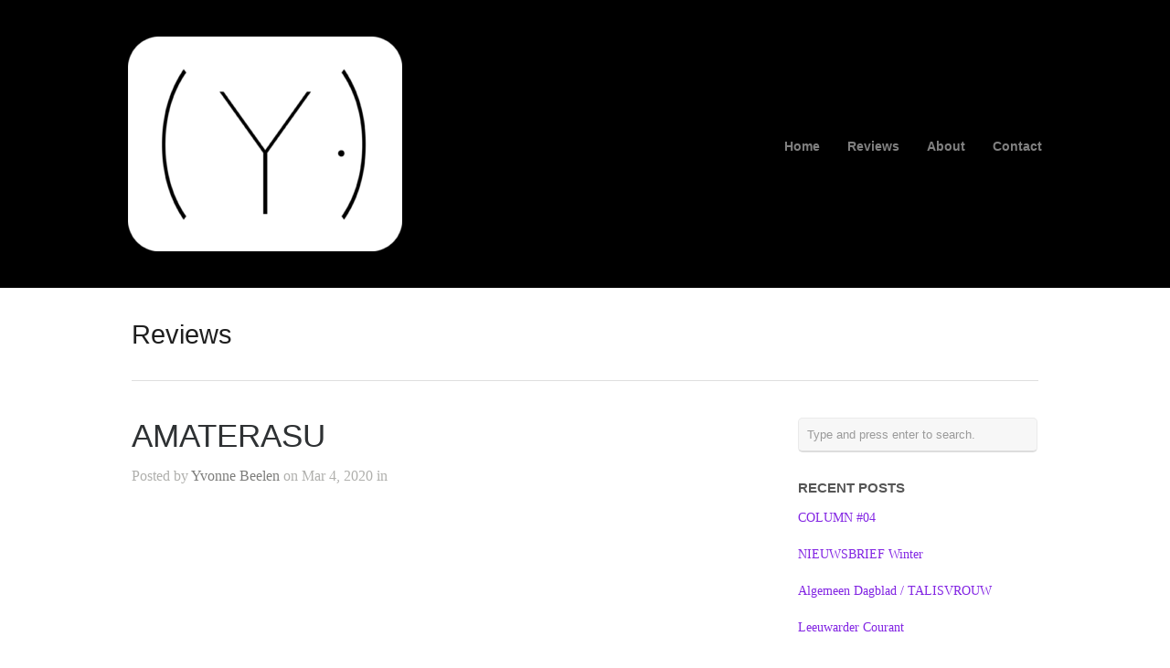

--- FILE ---
content_type: text/html; charset=UTF-8
request_url: https://yvonnebeelen.nl/slide/amaterasu/
body_size: 5826
content:
<!DOCTYPE html>
<html lang="en-US">

<head>
	<meta http-equiv="Content-Type" content="text/html; charset=UTF-8" />
	<title>YVONNE BEELEN  &raquo; AMATERASU</title>
	<meta name="viewport" content="width=device-width, initial-scale = 1.0, maximum-scale=1.0, user-scalable=no" />
	<link href='http://fonts.googleapis.com/css?family=PT+Sans' rel='stylesheet' type='text/css'>
	<link rel="stylesheet" type="text/css" href="http://fonts.googleapis.com/css?family=Droid+Serif:regular,bold" />
							
			
				<link rel="stylesheet" type="text/css" href="http://fonts.googleapis.com/css?family=trebuchet+ms:regular,italic,bold,bolditalic" />
		
		
	
	<link rel="stylesheet" href="https://yvonnebeelen.nl/wp-content/themes/hayden/style.css" type="text/css" media="screen" />
	<link rel="alternate" type="application/rss+xml" title="YVONNE BEELEN RSS Feed" href="https://yvonnebeelen.nl/feed/" />
	<link rel="alternate" type="application/atom+xml" title="YVONNE BEELEN Atom Feed" href="https://yvonnebeelen.nl/feed/atom/" />
	<link rel="pingback" href="https://yvonnebeelen.nl/xmlrpc.php" />
	
			<link rel="shortcut icon" href="http://ytopia.nl/wp-content/uploads/2019/08/secret-code-blue4-met-E4-150x150.png" />
		
		
	<meta name='robots' content='max-image-preview:large' />
<script type="text/javascript">
window._wpemojiSettings = {"baseUrl":"https:\/\/s.w.org\/images\/core\/emoji\/14.0.0\/72x72\/","ext":".png","svgUrl":"https:\/\/s.w.org\/images\/core\/emoji\/14.0.0\/svg\/","svgExt":".svg","source":{"concatemoji":"https:\/\/yvonnebeelen.nl\/wp-includes\/js\/wp-emoji-release.min.js?ver=6.2.8"}};
/*! This file is auto-generated */
!function(e,a,t){var n,r,o,i=a.createElement("canvas"),p=i.getContext&&i.getContext("2d");function s(e,t){p.clearRect(0,0,i.width,i.height),p.fillText(e,0,0);e=i.toDataURL();return p.clearRect(0,0,i.width,i.height),p.fillText(t,0,0),e===i.toDataURL()}function c(e){var t=a.createElement("script");t.src=e,t.defer=t.type="text/javascript",a.getElementsByTagName("head")[0].appendChild(t)}for(o=Array("flag","emoji"),t.supports={everything:!0,everythingExceptFlag:!0},r=0;r<o.length;r++)t.supports[o[r]]=function(e){if(p&&p.fillText)switch(p.textBaseline="top",p.font="600 32px Arial",e){case"flag":return s("\ud83c\udff3\ufe0f\u200d\u26a7\ufe0f","\ud83c\udff3\ufe0f\u200b\u26a7\ufe0f")?!1:!s("\ud83c\uddfa\ud83c\uddf3","\ud83c\uddfa\u200b\ud83c\uddf3")&&!s("\ud83c\udff4\udb40\udc67\udb40\udc62\udb40\udc65\udb40\udc6e\udb40\udc67\udb40\udc7f","\ud83c\udff4\u200b\udb40\udc67\u200b\udb40\udc62\u200b\udb40\udc65\u200b\udb40\udc6e\u200b\udb40\udc67\u200b\udb40\udc7f");case"emoji":return!s("\ud83e\udef1\ud83c\udffb\u200d\ud83e\udef2\ud83c\udfff","\ud83e\udef1\ud83c\udffb\u200b\ud83e\udef2\ud83c\udfff")}return!1}(o[r]),t.supports.everything=t.supports.everything&&t.supports[o[r]],"flag"!==o[r]&&(t.supports.everythingExceptFlag=t.supports.everythingExceptFlag&&t.supports[o[r]]);t.supports.everythingExceptFlag=t.supports.everythingExceptFlag&&!t.supports.flag,t.DOMReady=!1,t.readyCallback=function(){t.DOMReady=!0},t.supports.everything||(n=function(){t.readyCallback()},a.addEventListener?(a.addEventListener("DOMContentLoaded",n,!1),e.addEventListener("load",n,!1)):(e.attachEvent("onload",n),a.attachEvent("onreadystatechange",function(){"complete"===a.readyState&&t.readyCallback()})),(e=t.source||{}).concatemoji?c(e.concatemoji):e.wpemoji&&e.twemoji&&(c(e.twemoji),c(e.wpemoji)))}(window,document,window._wpemojiSettings);
</script>
<style type="text/css">
img.wp-smiley,
img.emoji {
	display: inline !important;
	border: none !important;
	box-shadow: none !important;
	height: 1em !important;
	width: 1em !important;
	margin: 0 0.07em !important;
	vertical-align: -0.1em !important;
	background: none !important;
	padding: 0 !important;
}
</style>
	<link rel='stylesheet' id='flick-css' href='https://yvonnebeelen.nl/wp-content/plugins/mailchimp/css/flick/flick.css?ver=6.2.8' type='text/css' media='all' />
<link rel='stylesheet' id='mailchimpSF_main_css-css' href='https://yvonnebeelen.nl/?mcsf_action=main_css&#038;ver=6.2.8' type='text/css' media='all' />
<!--[if IE]>
<link rel='stylesheet' id='mailchimpSF_ie_css-css' href='https://yvonnebeelen.nl/wp-content/plugins/mailchimp/css/ie.css?ver=6.2.8' type='text/css' media='all' />
<![endif]-->
<link rel='stylesheet' id='wp-block-library-css' href='https://yvonnebeelen.nl/wp-includes/css/dist/block-library/style.min.css?ver=6.2.8' type='text/css' media='all' />
<link rel='stylesheet' id='superblockslider-css' href='https://yvonnebeelen.nl/wp-content/plugins/super-block-slider/build/style-index.css?ver=1678041183' type='text/css' media='all' />
<link rel='stylesheet' id='classic-theme-styles-css' href='https://yvonnebeelen.nl/wp-includes/css/classic-themes.min.css?ver=6.2.8' type='text/css' media='all' />
<style id='global-styles-inline-css' type='text/css'>
body{--wp--preset--color--black: #000000;--wp--preset--color--cyan-bluish-gray: #abb8c3;--wp--preset--color--white: #ffffff;--wp--preset--color--pale-pink: #f78da7;--wp--preset--color--vivid-red: #cf2e2e;--wp--preset--color--luminous-vivid-orange: #ff6900;--wp--preset--color--luminous-vivid-amber: #fcb900;--wp--preset--color--light-green-cyan: #7bdcb5;--wp--preset--color--vivid-green-cyan: #00d084;--wp--preset--color--pale-cyan-blue: #8ed1fc;--wp--preset--color--vivid-cyan-blue: #0693e3;--wp--preset--color--vivid-purple: #9b51e0;--wp--preset--gradient--vivid-cyan-blue-to-vivid-purple: linear-gradient(135deg,rgba(6,147,227,1) 0%,rgb(155,81,224) 100%);--wp--preset--gradient--light-green-cyan-to-vivid-green-cyan: linear-gradient(135deg,rgb(122,220,180) 0%,rgb(0,208,130) 100%);--wp--preset--gradient--luminous-vivid-amber-to-luminous-vivid-orange: linear-gradient(135deg,rgba(252,185,0,1) 0%,rgba(255,105,0,1) 100%);--wp--preset--gradient--luminous-vivid-orange-to-vivid-red: linear-gradient(135deg,rgba(255,105,0,1) 0%,rgb(207,46,46) 100%);--wp--preset--gradient--very-light-gray-to-cyan-bluish-gray: linear-gradient(135deg,rgb(238,238,238) 0%,rgb(169,184,195) 100%);--wp--preset--gradient--cool-to-warm-spectrum: linear-gradient(135deg,rgb(74,234,220) 0%,rgb(151,120,209) 20%,rgb(207,42,186) 40%,rgb(238,44,130) 60%,rgb(251,105,98) 80%,rgb(254,248,76) 100%);--wp--preset--gradient--blush-light-purple: linear-gradient(135deg,rgb(255,206,236) 0%,rgb(152,150,240) 100%);--wp--preset--gradient--blush-bordeaux: linear-gradient(135deg,rgb(254,205,165) 0%,rgb(254,45,45) 50%,rgb(107,0,62) 100%);--wp--preset--gradient--luminous-dusk: linear-gradient(135deg,rgb(255,203,112) 0%,rgb(199,81,192) 50%,rgb(65,88,208) 100%);--wp--preset--gradient--pale-ocean: linear-gradient(135deg,rgb(255,245,203) 0%,rgb(182,227,212) 50%,rgb(51,167,181) 100%);--wp--preset--gradient--electric-grass: linear-gradient(135deg,rgb(202,248,128) 0%,rgb(113,206,126) 100%);--wp--preset--gradient--midnight: linear-gradient(135deg,rgb(2,3,129) 0%,rgb(40,116,252) 100%);--wp--preset--duotone--dark-grayscale: url('#wp-duotone-dark-grayscale');--wp--preset--duotone--grayscale: url('#wp-duotone-grayscale');--wp--preset--duotone--purple-yellow: url('#wp-duotone-purple-yellow');--wp--preset--duotone--blue-red: url('#wp-duotone-blue-red');--wp--preset--duotone--midnight: url('#wp-duotone-midnight');--wp--preset--duotone--magenta-yellow: url('#wp-duotone-magenta-yellow');--wp--preset--duotone--purple-green: url('#wp-duotone-purple-green');--wp--preset--duotone--blue-orange: url('#wp-duotone-blue-orange');--wp--preset--font-size--small: 13px;--wp--preset--font-size--medium: 20px;--wp--preset--font-size--large: 36px;--wp--preset--font-size--x-large: 42px;--wp--preset--spacing--20: 0.44rem;--wp--preset--spacing--30: 0.67rem;--wp--preset--spacing--40: 1rem;--wp--preset--spacing--50: 1.5rem;--wp--preset--spacing--60: 2.25rem;--wp--preset--spacing--70: 3.38rem;--wp--preset--spacing--80: 5.06rem;--wp--preset--shadow--natural: 6px 6px 9px rgba(0, 0, 0, 0.2);--wp--preset--shadow--deep: 12px 12px 50px rgba(0, 0, 0, 0.4);--wp--preset--shadow--sharp: 6px 6px 0px rgba(0, 0, 0, 0.2);--wp--preset--shadow--outlined: 6px 6px 0px -3px rgba(255, 255, 255, 1), 6px 6px rgba(0, 0, 0, 1);--wp--preset--shadow--crisp: 6px 6px 0px rgba(0, 0, 0, 1);}:where(.is-layout-flex){gap: 0.5em;}body .is-layout-flow > .alignleft{float: left;margin-inline-start: 0;margin-inline-end: 2em;}body .is-layout-flow > .alignright{float: right;margin-inline-start: 2em;margin-inline-end: 0;}body .is-layout-flow > .aligncenter{margin-left: auto !important;margin-right: auto !important;}body .is-layout-constrained > .alignleft{float: left;margin-inline-start: 0;margin-inline-end: 2em;}body .is-layout-constrained > .alignright{float: right;margin-inline-start: 2em;margin-inline-end: 0;}body .is-layout-constrained > .aligncenter{margin-left: auto !important;margin-right: auto !important;}body .is-layout-constrained > :where(:not(.alignleft):not(.alignright):not(.alignfull)){max-width: var(--wp--style--global--content-size);margin-left: auto !important;margin-right: auto !important;}body .is-layout-constrained > .alignwide{max-width: var(--wp--style--global--wide-size);}body .is-layout-flex{display: flex;}body .is-layout-flex{flex-wrap: wrap;align-items: center;}body .is-layout-flex > *{margin: 0;}:where(.wp-block-columns.is-layout-flex){gap: 2em;}.has-black-color{color: var(--wp--preset--color--black) !important;}.has-cyan-bluish-gray-color{color: var(--wp--preset--color--cyan-bluish-gray) !important;}.has-white-color{color: var(--wp--preset--color--white) !important;}.has-pale-pink-color{color: var(--wp--preset--color--pale-pink) !important;}.has-vivid-red-color{color: var(--wp--preset--color--vivid-red) !important;}.has-luminous-vivid-orange-color{color: var(--wp--preset--color--luminous-vivid-orange) !important;}.has-luminous-vivid-amber-color{color: var(--wp--preset--color--luminous-vivid-amber) !important;}.has-light-green-cyan-color{color: var(--wp--preset--color--light-green-cyan) !important;}.has-vivid-green-cyan-color{color: var(--wp--preset--color--vivid-green-cyan) !important;}.has-pale-cyan-blue-color{color: var(--wp--preset--color--pale-cyan-blue) !important;}.has-vivid-cyan-blue-color{color: var(--wp--preset--color--vivid-cyan-blue) !important;}.has-vivid-purple-color{color: var(--wp--preset--color--vivid-purple) !important;}.has-black-background-color{background-color: var(--wp--preset--color--black) !important;}.has-cyan-bluish-gray-background-color{background-color: var(--wp--preset--color--cyan-bluish-gray) !important;}.has-white-background-color{background-color: var(--wp--preset--color--white) !important;}.has-pale-pink-background-color{background-color: var(--wp--preset--color--pale-pink) !important;}.has-vivid-red-background-color{background-color: var(--wp--preset--color--vivid-red) !important;}.has-luminous-vivid-orange-background-color{background-color: var(--wp--preset--color--luminous-vivid-orange) !important;}.has-luminous-vivid-amber-background-color{background-color: var(--wp--preset--color--luminous-vivid-amber) !important;}.has-light-green-cyan-background-color{background-color: var(--wp--preset--color--light-green-cyan) !important;}.has-vivid-green-cyan-background-color{background-color: var(--wp--preset--color--vivid-green-cyan) !important;}.has-pale-cyan-blue-background-color{background-color: var(--wp--preset--color--pale-cyan-blue) !important;}.has-vivid-cyan-blue-background-color{background-color: var(--wp--preset--color--vivid-cyan-blue) !important;}.has-vivid-purple-background-color{background-color: var(--wp--preset--color--vivid-purple) !important;}.has-black-border-color{border-color: var(--wp--preset--color--black) !important;}.has-cyan-bluish-gray-border-color{border-color: var(--wp--preset--color--cyan-bluish-gray) !important;}.has-white-border-color{border-color: var(--wp--preset--color--white) !important;}.has-pale-pink-border-color{border-color: var(--wp--preset--color--pale-pink) !important;}.has-vivid-red-border-color{border-color: var(--wp--preset--color--vivid-red) !important;}.has-luminous-vivid-orange-border-color{border-color: var(--wp--preset--color--luminous-vivid-orange) !important;}.has-luminous-vivid-amber-border-color{border-color: var(--wp--preset--color--luminous-vivid-amber) !important;}.has-light-green-cyan-border-color{border-color: var(--wp--preset--color--light-green-cyan) !important;}.has-vivid-green-cyan-border-color{border-color: var(--wp--preset--color--vivid-green-cyan) !important;}.has-pale-cyan-blue-border-color{border-color: var(--wp--preset--color--pale-cyan-blue) !important;}.has-vivid-cyan-blue-border-color{border-color: var(--wp--preset--color--vivid-cyan-blue) !important;}.has-vivid-purple-border-color{border-color: var(--wp--preset--color--vivid-purple) !important;}.has-vivid-cyan-blue-to-vivid-purple-gradient-background{background: var(--wp--preset--gradient--vivid-cyan-blue-to-vivid-purple) !important;}.has-light-green-cyan-to-vivid-green-cyan-gradient-background{background: var(--wp--preset--gradient--light-green-cyan-to-vivid-green-cyan) !important;}.has-luminous-vivid-amber-to-luminous-vivid-orange-gradient-background{background: var(--wp--preset--gradient--luminous-vivid-amber-to-luminous-vivid-orange) !important;}.has-luminous-vivid-orange-to-vivid-red-gradient-background{background: var(--wp--preset--gradient--luminous-vivid-orange-to-vivid-red) !important;}.has-very-light-gray-to-cyan-bluish-gray-gradient-background{background: var(--wp--preset--gradient--very-light-gray-to-cyan-bluish-gray) !important;}.has-cool-to-warm-spectrum-gradient-background{background: var(--wp--preset--gradient--cool-to-warm-spectrum) !important;}.has-blush-light-purple-gradient-background{background: var(--wp--preset--gradient--blush-light-purple) !important;}.has-blush-bordeaux-gradient-background{background: var(--wp--preset--gradient--blush-bordeaux) !important;}.has-luminous-dusk-gradient-background{background: var(--wp--preset--gradient--luminous-dusk) !important;}.has-pale-ocean-gradient-background{background: var(--wp--preset--gradient--pale-ocean) !important;}.has-electric-grass-gradient-background{background: var(--wp--preset--gradient--electric-grass) !important;}.has-midnight-gradient-background{background: var(--wp--preset--gradient--midnight) !important;}.has-small-font-size{font-size: var(--wp--preset--font-size--small) !important;}.has-medium-font-size{font-size: var(--wp--preset--font-size--medium) !important;}.has-large-font-size{font-size: var(--wp--preset--font-size--large) !important;}.has-x-large-font-size{font-size: var(--wp--preset--font-size--x-large) !important;}
.wp-block-navigation a:where(:not(.wp-element-button)){color: inherit;}
:where(.wp-block-columns.is-layout-flex){gap: 2em;}
.wp-block-pullquote{font-size: 1.5em;line-height: 1.6;}
</style>
<link rel='stylesheet' id='plyr-css-css' href='https://yvonnebeelen.nl/wp-content/plugins/easy-video-player/lib/plyr.css?ver=6.2.8' type='text/css' media='all' />
<link rel='stylesheet' id='superfish-css' href='https://yvonnebeelen.nl/wp-content/themes/hayden/css/superfish.css?ver=1.4.8' type='text/css' media='all' />
<link rel='stylesheet' id='slideshow-css' href='https://yvonnebeelen.nl/wp-content/themes/hayden/css/flexslider.css?ver=1.8' type='text/css' media='all' />
<script type='text/javascript' src='https://yvonnebeelen.nl/wp-includes/js/jquery/jquery.min.js?ver=3.6.4' id='jquery-core-js'></script>
<script type='text/javascript' src='https://yvonnebeelen.nl/wp-includes/js/jquery/jquery-migrate.min.js?ver=3.4.0' id='jquery-migrate-js'></script>
<script type='text/javascript' src='https://yvonnebeelen.nl/wp-content/plugins/mailchimp/js/scrollTo.js?ver=1.5.8' id='jquery_scrollto-js'></script>
<script type='text/javascript' src='https://yvonnebeelen.nl/wp-includes/js/jquery/jquery.form.min.js?ver=4.3.0' id='jquery-form-js'></script>
<script type='text/javascript' id='mailchimpSF_main_js-js-extra'>
/* <![CDATA[ */
var mailchimpSF = {"ajax_url":"https:\/\/yvonnebeelen.nl\/"};
/* ]]> */
</script>
<script type='text/javascript' src='https://yvonnebeelen.nl/wp-content/plugins/mailchimp/js/mailchimp.js?ver=1.5.8' id='mailchimpSF_main_js-js'></script>
<script type='text/javascript' src='https://yvonnebeelen.nl/wp-includes/js/jquery/ui/core.min.js?ver=1.13.2' id='jquery-ui-core-js'></script>
<script type='text/javascript' src='https://yvonnebeelen.nl/wp-content/plugins/mailchimp/js/datepicker.js?ver=6.2.8' id='datepicker-js'></script>
<script type='text/javascript' id='plyr-js-js-extra'>
/* <![CDATA[ */
var easy_video_player = {"plyr_iconUrl":"https:\/\/yvonnebeelen.nl\/wp-content\/plugins\/easy-video-player\/lib\/plyr.svg","plyr_blankVideo":"https:\/\/yvonnebeelen.nl\/wp-content\/plugins\/easy-video-player\/lib\/blank.mp4"};
/* ]]> */
</script>
<script type='text/javascript' src='https://yvonnebeelen.nl/wp-content/plugins/easy-video-player/lib/plyr.js?ver=6.2.8' id='plyr-js-js'></script>
<link rel="https://api.w.org/" href="https://yvonnebeelen.nl/wp-json/" /><meta name="generator" content="WordPress 6.2.8" />
<link rel="canonical" href="https://yvonnebeelen.nl/slide/amaterasu/" />
<link rel='shortlink' href='https://yvonnebeelen.nl/?p=1482' />
<link rel="alternate" type="application/json+oembed" href="https://yvonnebeelen.nl/wp-json/oembed/1.0/embed?url=https%3A%2F%2Fyvonnebeelen.nl%2Fslide%2Famaterasu%2F" />
<link rel="alternate" type="text/xml+oembed" href="https://yvonnebeelen.nl/wp-json/oembed/1.0/embed?url=https%3A%2F%2Fyvonnebeelen.nl%2Fslide%2Famaterasu%2F&#038;format=xml" />
<script type="text/javascript">
        jQuery(function($) {
            $('.date-pick').each(function() {
                var format = $(this).data('format') || 'mm/dd/yyyy';
                format = format.replace(/yyyy/i, 'yy');
                $(this).datepicker({
                    autoFocusNextInput: true,
                    constrainInput: false,
                    changeMonth: true,
                    changeYear: true,
                    beforeShow: function(input, inst) { $('#ui-datepicker-div').addClass('show'); },
                    dateFormat: format.toLowerCase(),
                });
            });
            d = new Date();
            $('.birthdate-pick').each(function() {
                var format = $(this).data('format') || 'mm/dd';
                format = format.replace(/yyyy/i, 'yy');
                $(this).datepicker({
                    autoFocusNextInput: true,
                    constrainInput: false,
                    changeMonth: true,
                    changeYear: false,
                    minDate: new Date(d.getFullYear(), 1-1, 1),
                    maxDate: new Date(d.getFullYear(), 12-1, 31),
                    beforeShow: function(input, inst) { $('#ui-datepicker-div').removeClass('show'); },
                    dateFormat: format.toLowerCase(),
                });

            });

        });
    </script>
<meta name="generator" content=" " />

<style type="text/css" media="screen">


	body { font-family: 'trebuchet ms'; }	



	#header {
		background-color: #000000;
	}
	#mainNav ul ul {
		background-color: #000000;
	}

	blockquote, address {
		border-left: 5px solid #000000;
	}	
	#filterNav .selected, #filterNav a.selected:hover {
		background-color: #000000;
	}	
	#content .project.small .title span{
		background-color: #000000 !important;
	}
	.flex-direction-nav li a {
		background-color: #000000 !important;
	}
	.posts .post .date
	{
		background-color: #000000 !important;
	}	

	#googleMap {height: 350px;}

a { color: #8224e3;}
a:hover {color: #777777;}
.button, #searchsubmit, input[type="submit"] {background-color: #757575 !important;}


</style>

<!--[if IE 7]>
<link rel="stylesheet" href="https://yvonnebeelen.nl/wp-content/themes/hayden/css/ie7.css" type="text/css" media="screen" />
<![endif]-->
<!--[if IE 8]>
<link rel="stylesheet" href="https://yvonnebeelen.nl/wp-content/themes/hayden/css/ie8.css" type="text/css" media="screen" />
<![endif]-->
<!--[if IE]><script src="http://html5shiv.googlecode.com/svn/trunk/html5.js"></script><![endif]-->




<style type="text/css" id="custom-background-css">
body.custom-background { background-color: #ffffff; }
</style>
		
</head>

<body class="slide-template-default single single-slide postid-1482 custom-background chrome " >

<div id="container">	
<div id="header">
	<div class="top">
	<div class="surround">
	<div class="inside clearfix">
							
				<div id="logo">
						
			<h1 class="logo"><a href="https://yvonnebeelen.nl"><img src="https://yvonnebeelen.nl/wp-content/uploads/2019/08/secret-code-blue4-met-E4-inverse-500px-kopie-300x235.png" alt="YVONNE BEELEN" /></a></h1>
			
		</div>
		
		<div id="mainNav" class="clearfix">							
			<div class="menu-menu-1-container"><ul id="menu-menu-1" class="sf-menu"><li id="menu-item-48" class="menu-item menu-item-type-post_type menu-item-object-page menu-item-home menu-item-48"><a href="https://yvonnebeelen.nl/">Home</a></li>
<li id="menu-item-582" class="menu-item menu-item-type-post_type menu-item-object-page current_page_parent menu-item-582"><a href="https://yvonnebeelen.nl/reviews/">Reviews</a></li>
<li id="menu-item-381" class="menu-item menu-item-type-post_type menu-item-object-page menu-item-381"><a href="https://yvonnebeelen.nl/about/">About</a></li>
<li id="menu-item-50" class="menu-item menu-item-type-post_type menu-item-object-page menu-item-50"><a href="https://yvonnebeelen.nl/contact/">Contact</a></li>
</ul></div>			
		</div>	
							
	</div>
	</div>
	</div>	
	
		
</div>

<div id="wrap">
<div id="middle" class="clearfix">
	
	<div id="pageHead">
						<h1>Reviews</h1>
					</div>
				 
	<div id="content" class="twoThirds clearfix">
					    
		<div class="post-1482 slide type-slide status-publish hentry">													
			<h2><a href="https://yvonnebeelen.nl/slide/amaterasu/" rel="bookmark" >AMATERASU</a></h2>
			<div class="meta clearfix">
																							
				Posted 					
				by <a href="https://yvonnebeelen.nl/author/yvonnebeelen/" title="Posts by Yvonne Beelen" rel="author">Yvonne Beelen</a>				on Mar 4, 2020				in 								
							</div>
			
						
						
																													
		</div>				
		


			
							    	
	</div>
		
	<div id="sidebar" class="clearfix">
	
		
    
		<div id="search-2" class="widget_search sidebarBox widgetBox"><form method="get" id="searchform"   action="https://yvonnebeelen.nl/">
<input type="text" value="Type and press enter to search."   name="s" id="s"
onblur="if (this.value == '')   {this.value = 'Type and press enter to search.';}"
onfocus="if (this.value == 'Type and press enter to search.'){this.value = '';}" />
<input type="hidden" id="searchsubmit" />
</form></div>
		<div id="recent-posts-2" class="widget_recent_entries sidebarBox widgetBox">
		<h3>Recent Posts</h3>
		<ul>
											<li>
					<a href="https://yvonnebeelen.nl/column-04/">COLUMN #04</a>
									</li>
											<li>
					<a href="https://yvonnebeelen.nl/newsletter-winter-2022/">NIEUWSBRIEF Winter</a>
									</li>
											<li>
					<a href="https://yvonnebeelen.nl/algemeen-dagblad-talisvrouw/">Algemeen Dagblad / TALISVROUW</a>
									</li>
											<li>
					<a href="https://yvonnebeelen.nl/leeuwarder-courant/">Leeuwarder Courant</a>
									</li>
											<li>
					<a href="https://yvonnebeelen.nl/3voor12/">VPRO&#8217;s 3VOOR12</a>
									</li>
					</ul>

		</div><div id="archives-2" class="widget_archive sidebarBox widgetBox"><h3>Archives</h3>
			<ul>
					<li><a href='https://yvonnebeelen.nl/2025/04/'>April 2025</a></li>
	<li><a href='https://yvonnebeelen.nl/2022/12/'>December 2022</a></li>
	<li><a href='https://yvonnebeelen.nl/2021/03/'>March 2021</a></li>
	<li><a href='https://yvonnebeelen.nl/2018/09/'>September 2018</a></li>
	<li><a href='https://yvonnebeelen.nl/2015/04/'>April 2015</a></li>
	<li><a href='https://yvonnebeelen.nl/2014/04/'>April 2014</a></li>
	<li><a href='https://yvonnebeelen.nl/2014/01/'>January 2014</a></li>
	<li><a href='https://yvonnebeelen.nl/2010/04/'>April 2010</a></li>
	<li><a href='https://yvonnebeelen.nl/2008/12/'>December 2008</a></li>
	<li><a href='https://yvonnebeelen.nl/2006/09/'>September 2006</a></li>
			</ul>

			</div><div id="categories-2" class="widget_categories sidebarBox widgetBox"><h3>Categories</h3>
			<ul>
					<li class="cat-item cat-item-43"><a href="https://yvonnebeelen.nl/category/column/">column</a>
</li>
	<li class="cat-item cat-item-5"><a href="https://yvonnebeelen.nl/category/daily-newspaper/">daily newspaper</a>
</li>
	<li class="cat-item cat-item-44"><a href="https://yvonnebeelen.nl/category/nieuwsbrief/">Nieuwsbrief</a>
</li>
	<li class="cat-item cat-item-10"><a href="https://yvonnebeelen.nl/category/online-magazine/">online magazine</a>
</li>
	<li class="cat-item cat-item-11"><a href="https://yvonnebeelen.nl/category/personal-blog/">personal blog</a>
</li>
	<li class="cat-item cat-item-1"><a href="https://yvonnebeelen.nl/category/uncategorized/">Uncategorized</a>
</li>
			</ul>

			</div>  		
    
	</div><!-- end sidebar -->					

	</div>
	</div>	
	<div id="footer" >
			
		<div class="main">
			<div class="inside clearfix">	
			
									
			
			
		</div><!-- end footer inside-->					
		</div><!-- end footer main -->							
			
		<div class="secondary">
			<div class="inside clearfix">	
									<div class="left"><p>YTOPIA | Informatie &amp; Contact
Yvonne Beelen
yfbeelen@hotmail.com
+31(0)648179361</p></div>
			<div class="right"><p><a href="https://www.facebook.com/ytopiaperformancegroup/" target="_blank">Like us on FACEBOOK !</a>  

</p></div>
			</div><!-- end footer inside-->		
		</div><!-- end footer secondary-->		
		
	</div><!-- end footer -->
</div><!-- end container -->

<script type="text/javascript">
//<![CDATA[
jQuery(document).ready(function(){
jQuery('.flexslider').imagesLoaded(function() {		
	jQuery('.flexslider').flexslider({
		slideshowSpeed: 5000,  
		directionNav: true,
		slideshow: 1,				 				
		animation: 'slide',
		animationLoop: true
	});  
});
});
//]]>
</script><script type='text/javascript' src='https://yvonnebeelen.nl/wp-includes/js/comment-reply.min.js?ver=6.2.8' id='comment-reply-js'></script>
<script type='text/javascript' src='https://yvonnebeelen.nl/wp-content/plugins/super-block-slider/build/superblockslider.js?ver=3e4b4b17b3c8476529c6879f66d80734' id='superblockslider-js'></script>
<script type='text/javascript' src='https://yvonnebeelen.nl/wp-content/themes/hayden/js/superfish.js?ver=1.4.8' id='superfish-js'></script>
<script type='text/javascript' src='https://yvonnebeelen.nl/wp-content/themes/hayden/js/jquery.fitvids.js?ver=1.0' id='fitvids-js'></script>
<script type='text/javascript' src='https://yvonnebeelen.nl/wp-content/themes/hayden/js/jquery.actual.min.js?ver=1.8.13' id='actual-js'></script>
<script type='text/javascript' src='https://yvonnebeelen.nl/wp-content/themes/hayden/js/jquery.fittext.js?ver=1.0' id='fittext-js'></script>
<script type='text/javascript' src='https://yvonnebeelen.nl/wp-content/themes/hayden/js/tinynav.min.js?ver=1.05' id='tinynav-js'></script>
<script type='text/javascript' src='https://yvonnebeelen.nl/wp-content/themes/hayden/js/jquery.isotope.min.js?ver=1.3.110525' id='isotope-js'></script>
<script type='text/javascript' src='https://yvonnebeelen.nl/wp-content/themes/hayden/js/jquery.flexslider-min.js?ver=1.8' id='slideshow-js'></script>
<script type='text/javascript' src='https://yvonnebeelen.nl/wp-content/themes/hayden/js/theme_trust.js?ver=1.0' id='theme_trust_js-js'></script>
</body>
</html>

--- FILE ---
content_type: text/css
request_url: https://yvonnebeelen.nl/wp-content/themes/hayden/style.css
body_size: 9904
content:
/*  
Theme Name: Hayden
Theme URI: http://themetrust.com/hayden
Description: A Minimal Agency Theme
Version: 1.0.5
Author: ThemeTrust
Author URI: http://themetrust.com
Tags: portfolio, responsive, blog, clean, minimal, white, two-columns, threaded-comments, translation-ready, custom-menus

TABLE OF CONTENTS

01 - Reset
02 - Global 
03 - General Layout
04 - Header
05 - Content
06 - Slideshow
07 - Sidebar
08 - Widgets
09 - Comments
10 - Pagination
11 - Footer
12 - Media Queries
*/

/* ///////////////////////////////////////////////////////////////////// 
//  01 - Reset
/////////////////////////////////////////////////////////////////////*/

/**

 HTML5 & 4 reset stylesheet
 Adapted from YUI & HTML5 Doctor
 v1.0
 
**/


html,body,div,span,applet,object,iframe,h1,h2,h3,h4,h5,h6,p,blockquote,pre,a,img,abbr,acronym,address,big,cite,code,del,dfn,em,font,ins,kbd,q,s,samp,small,strike,strong,sub,sup,tt,var,dl,dt,dd,ol,ul,li,fieldset,form,label,legend,table,caption,tbody,tfoot,thead,tr,th,td,article,aside,canvas,details,figcaption,figure,hgroup,menu,nav,summary,time,mark,audio,video,header,footer { 
    margin:0;
    padding:0;
    border:0;
    font-weight:inherit;
    font-style:inherit;
    font-size:100%;
    font-family:inherit;
    vertical-align:baseline;
    background:transparent;
}

html { 
    -webkit-font-smoothing:antialiased;
    text-rendering:optimizeLegibility;
    -webkit-text-size-adjust:none;
    -ms-text-size-adjust:none;
	overflow-y: scroll;
}

ol,ul { 
	list-style:none; 
}

article,aside,canvas,details,figcaption,figure,footer,header,hgroup,menu,nav,section,summary,img { 
    display:block;
}

blockquote,q {
    quotes:none;
}

blockquote:before, 
blockquote:after,
q:before, 
q:after {
    content:'';
    content:none;
}

a {
    margin:0;
    padding:0;
    border:0;
    font-size:100%;
    vertical-align:baseline;
    background:transparent;
}

ins {
    background-color:#ff9;
    color:#000;
    text-decoration:none;
}

mark {
    background-color:#ff9;
    color:#000; 
    font-style:italic;
    font-weight:bold;
}

del {
    text-decoration:line-through;
}

table {
    border-collapse:collapse;
    border-spacing:0;
}

strong{font-weight:bold;}
em{font-style:italic;}

input, 
select {
    vertical-align:middle;
}

table {	
	border-collapse:separate; 
	border-spacing:0; 
}
caption,
th,
td { 
	text-align:left; 
	font-weight:normal; 
}

input { 
	vertical-align:middle; 
}
img,
object,
embed {max-width: 100%;}

.homeSection img,
.post p img,
.page p img,
.project p img,
.postThumb,
div.wp-caption img {
	max-width: 100% !important;	
	height: auto;
}



.wp-caption {
	max-width: auto !important;	
}

.wp-caption-text {
	padding: 5px 0 0 0;
	font-style: italic;
}

/* Isotope ----------- */

.isotope,
.isotope .isotope-item {
  /* change duration value to whatever you like */
  -webkit-transition-duration: 0.8s;
     -moz-transition-duration: 0.8s;
      -ms-transition-duration: 0.8s;
       -o-transition-duration: 0.8s;
          transition-duration: 0.8s;
}

.isotope {
  -webkit-transition-property: height, width;
     -moz-transition-property: height, width;
      -ms-transition-property: height, width;
       -o-transition-property: height, width;
          transition-property: height, width;
}

.isotope .isotope-item {
  -webkit-transition-property: -webkit-transform, opacity;
     -moz-transition-property:    -moz-transform, opacity;
      -ms-transition-property:     -ms-transform, opacity;
       -o-transition-property:         top, left, opacity;
          transition-property:         transform, opacity;
}

/**** disabling Isotope CSS3 transitions ****/

.isotope.no-transition,
.isotope.no-transition .isotope-item,
.isotope .isotope-item.no-transition {
  -webkit-transition-duration: 0s;
     -moz-transition-duration: 0s;
      -ms-transition-duration: 0s;
       -o-transition-duration: 0s;
          transition-duration: 0s;
}

.isotope-item {
	z-index: 2;
}

.isotope-hidden.isotope-item {
	pointer-events: none;
	z-index: 1;
}

.fade {
   opacity: 1;
   transition: opacity .25s ease-in-out;
   -moz-transition: opacity .25s ease-in-out;
   -webkit-transition: opacity .25s ease-in-out;
}

.fade:hover {
   opacity: 0.5;
}

/* ///////////////////////////////////////////////////////////////////// 
//  02 - Global 
/////////////////////////////////////////////////////////////////////*/

body {
	font-size: 100%;
	font-family: "Helvetica Neue", Helvetica, Arial, sans-serif;
	width:auto; height:auto;	
	padding: 0 0 0 0;
	margin: 0;
	color: #6a6a6a;	
	background-color: #1f1f1f;		
	font-weight: normal;
		
}

p {
	line-height: 1.7em;
	font-size: 1em;
	margin: 0 0 20px 0;	
	font-weight: normal;
	font-style: normal;	
}

ul {
	list-style: none;
	margin: 0;
	padding: 0;
}

li {
	margin: 0 0 0 0;
	padding: 0;	
}

img {
	margin: 0;
}

img.left {
	margin: 0 15px 15px 0;
	float: left;
}

a {
	text-decoration: none;
	outline: none;
}

a{	
	color: #4da7ca;	
}

a:hover {
	color: #4290ae;	
}

a img {
	border:none;
}

h1, h2, h3, h4, h5, h6{		
	margin: 0 0 15px 0;	
	color: #1f1f1f;
	font-family: "Helvetica Neue", Helvetica, Arial, sans-serif;
}

h1 {font-size: 2.5em;}
h2 {font-size: 2.2em;}
h3 {font-size: 1.9em;}
h4 {font-size: 1.6em;}
h5 {font-size: 1.3em;}

blockquote, address {
	margin: 0 0 30px 0;
	padding: 0 30px 0 30px;	
	font-style: italic;
	font-size: 1.2em;
	font-family: Georgia, Times, "Times New Roman", serif;
	border-left: 5px solid #ccb676;	
}

code {
    font-family: "Courier New", Courier, serif;
	overflow: auto;
	padding: 2px;
	background: #fff;
}

pre code {
	background: none;
}

pre {
    margin: 0 0 20px;
	padding: 10px;
	background: #f7f7f7;
	overflow: auto;	
	border: 1px solid #e4e4e4;
	font-family: "Courier New", Courier, serif;
}

.left {
	float: left;	
}

.right {
	float: right;	
}

.meta {
	color: #b0b0ad;
}

.meta a{
	color: #7d7d7b !important;
}

.meta a:hover{
	color: #b0b0ad !important;
}

input[type="email"], input[type="text"], input[type="password"], textarea {
	background-color: #fafafa;	
	padding: 15px;
	font-family: "Helvetica Neue", Helvetica, Arial, sans-serif;
	-webkit-border-radius: 5px;
	-moz-border-radius: 5px;
	border-radius: 5px;
	color: #6a6a6a;	
	border: 1px solid rgba(0,0,0,.05);
	border-bottom: 2px solid rgba(0,0,0,.1);
	background:	#f7f7f7;
	font-size: .9em;
	-webkit-appearance: none;
}

input[type="text"]:focus {outline: none; background-color: #f7f7f7;}
textarea:focus {outline: none; background-color: #f7f7f7;}

textarea { width: 80%; line-height: 1.6em; }



/* Clearfix ----------- */

/* Some clearfix code from HTML5 Boilerplate */
.clearfix:before, .clearfix:after, .single-theme .features:before, .single-theme .features:after {
	content: "\0020";
	display: block;
	height: 0;
	visibility: hidden;
}

.clearfix:after, .single-theme .features:after {
	clear: both;
}

.clearfix, .single-theme .features {
	zoom: 1;
}

a.action {	
	font-style: italic;		
}

/* //////////////////////////////////////////////////////////////////////
//  03 - General Layout 
//////////////////////////////////////////////////////////////////////*/

#container {	
	width: 100%;
	margin: 0 auto;			
}

#wrap {	
	background: #fff;
	padding: 1px 30px 0;	
}

.home #wrap {	
	padding: 1px 0 0;	
}

#middle {
	max-width: 62em;
	margin: 0 auto;	
}

.page-template-page-home-php.home #middle {
	max-width: 100% !important;
	width: 100% !important;
	margin: 0 auto;
}

.home #wrap {	
	padding-top: 50px !important;
}

#main {
	margin: 0 auto 0;
	padding: 0 0 0;		
	background: #fff;			
}

#main.full {
	background: none;
}

#content {		
	padding: 0 0 0 0;		
	float: left;
	margin: 0 0px 0 0;
	position: relative;		
	width: 62.5%;	
}

#sidebar {
	width: 26.5%;
	float: right;
	margin: 0 0 0 0;
	padding: 0 0 0 0;		
}

#footer {
	width: 100%;
	margin: 0 auto;	
}

.twoThirds {
	width: 70%;	
}

.oneThird {
	width: 30%;	
}

/*////////////////////////////////////////////////////////////////////////
//  04 - Header
///////////////////////////////////////////////////////////////////////*/

#header{	
	position: relative;
	padding: 0 0 0 0;
	margin: 0 0 0 0!important;	
	text-align: center;
	background: #74c9b4;		
}

.home #header{	
	text-align: center;	
}

#header .surround {	
	padding: 0 30px;
}

#header .inside{	
	max-width: 62.5em;	
	margin: 0 auto;	
	position: relative;
	padding: 40px 0 40px 0 !important;			
}

.home.has-slideshow #header .top{	
	width: 100%;
	position: absolute !important;
	top: 0;
	z-index: 100;
	text-align: center;	
}

#header .inside{	
	padding: 25px 0 25px 0;		
	margin: 0 auto !important;	
}

#logo {		
	display: inline-block;	
	margin: 0px 0 0 0;	
	float: left;	
	padding: 0;
}

#logo h1 {
	margin: 0 !important;
	line-height: 1em !important;
	padding: 0 !important;	
	font-size: 1.5em;
	font-weight: bold;		
	color: #fff;		
}

#header h1 {
	font-size: 1.5em;	
	color: #fff;	
	margin: 0;			
}

#header h1 a, #header h1 a:hover{	
	color: #fff !important;	
}


/* Top level navigation */

#mainNav .tinynav {
	display: none;
}

#mainNav{	
	right: 0;	
	position:absolute; top:50%; height:20px; margin-top:-10px;		
	display: inline-block;	
}

#mainNav li{
	margin: 0 0 0 30px;	
	display: inline-block;		
	padding: 0;	
}

#mainNav ul a{
	line-height: 25px;	
	color: rgba(255,255,255, .5);
	font-size: .9em;
	font-family: "Droid Sans", "Helvetica Neue", Helvetica, Arial, sans-serif;
	font-weight: bold;
}

#mainNav ul ul a{
	line-height: 15px;
	font-weight: normal;
	border-top: none;	
	color: rgba(255,255,255, .5);
}


#mainNav ul li.current a,
#mainNav ul li.current-cat a,
#mainNav ul li.current_page_item a,
#mainNav ul li.current-menu-item a,
#mainNav ul li.current-post-ancestor a,
.single-post #mainNav ul li.current_page_parent a,
#mainNav ul li.current-category-parent a,
#mainNav ul li.current-category-ancestor a,
#mainNav ul li.current-portfolio-ancestor a,
#mainNav ul li.current-projects-ancestor a {
	text-decoration: none;
	color: rgba(255,255,255, 1);		
}

#mainNav ul li.sfHover a,
#mainNav ul li a:hover,
#mainNav ul li:hover {
	text-decoration: none;
	color: #fff;	
}

/* Second level+ dropdowns */

#mainNav ul ul {
	padding: 20px 0px 5px 0px !important;
	margin-top: -10px;
	background: #74c9b4;
	border: none;	
	text-align: left;
	-webkit-border-radius: 4px;
	-moz-border-radius: 4px;
	border-radius: 4px;
}

.home #mainNav ul ul {	
	background: rgba(0,0,0, .3);
}	

#mainNav ul ul ul {	
	padding-top: 20px !important;
	margin-left: -1.25em;
	margin-top: -5px;	
}

#mainNav ul ul li {	
	float: none;
	background: none;	
	margin: 0 5px 5px 15px !important;		
}

#mainNav ul ul li a {
	padding: 0px 0 10px 0;
	font-weight: normal;
	border: none !important;
	color: rgba(255,255,255, .6) !important;	
}

.home #mainNav ul ul li a {	
	color: rgba(255,255,255, .9) !important;	
}

#mainNav ul li.sfHover ul a:hover { color: #fff!important; }

/** arrow **/

#mainNav .sf-menu a.sf-with-ul {
	position: relative;
	min-width:		1px;
}

.sf-sub-indicator {
	position: absolute;
	bottom: 0px;	
	display: block;
	width: 100%;
	text-indent: -999em;
	overflow: hidden;
	z-index: 200;
	height: 40px;
}

.sfHover .sf-sub-indicator {
	
	bottom: -10px;	
}

#mainNav .sf-menu li ul .sf-sub-indicator {
	display: none;
}

#mainNav .sf-menu li ul .sfHover .sf-sub-indicator {	
	position: absolute;
	top: 0;
	right: -1px;
	left: none;
	display: block;	
}

.sfHover a.sf-with-ul .sf-sub-indicator {
	height: 30px;
}

.children .sf-sub-indicator {
	display: none;
}

#header .cartBtn {
	padding: 0 0 0 25px;
	background: transparent url(images/cart.png) 0 3px no-repeat;
	position:absolute; top:50%; height:16px; margin-top:-6px;
	right: 0;
	color: #fff;
	font-size: .9em;
	font-family: "Droid Sans", "Helvetica Neue", Helvetica, Arial, sans-serif;
	font-weight: bold;	
}

#header .cartBtn:hover {
	
}


/*//////////////////////////////////////////////////////////////////// 
//  05 - Content
////////////////////////////////////////////////////////////////////*/

#content {
	margin: 0 auto 40px;
	padding: 0 0 0 0 !important;
	width: 68%;	
	float: left;					
}

#content .videoContainer {margin-bottom: 30px;}

#content.full {
	margin: 0 0 20px;
	padding: 0 0 0 0 !important;
	width: 100%;					
}

#content.full.grid {
	margin: 0 0 20px 0%;				
}

.home #content.full, .page-template-page-home-php #content.full {	
	width: 100%;						
}

.page-template-page-home-php #main {
	padding-top: 35px;
}

#content.fullProjects{	
	width: 100%;				
}

#content.twoThirds .page {	
	width: 99%;		
}

#content h1 a,
#content h2 a,
#content h3 a,
.widgetBox h3 a,
#slideshow .slideText h3 a,
#content h4 a,
#content h5 a{	
	color: #2e3133;
}

#content h1 a:hover,
#content h2 a:hover,
#content h3 a:hover,
.widgetBox h3 a:hover,
#slideshow .slideText h3 a:hover,
#content h4 a:hover,
#content h5 a:hover{	
	color: #a7a7a3 ;		
}

#content .postThumb{
	margin: 0 0 20px 0 !important;
}


#pageHead {		
	padding: 40px 0 40px 0;	
	margin: 0 0 40px 0;	
	border-bottom: 1px solid #dfdfde;	
}

#pageHead h1 {	
	font-size: 1.8em;
	line-height: .7em;
	padding: 0;
	margin-bottom: 0;	
	display: block;	
	
}

#pageHead p {	
	margin: 0!important;
	padding: 15px 0 0 0!important;	
	color: #b2b2b2;			
	line-height: 1em;
}

h2.extraSpacing { padding-top: 10px; }

.boxItem {	
	padding: 30px 0 15px;	
}

/*Posts ------------------*/

.page #content .post {
	margin: 0 0 0px 0px;
	border: none;
}

.post .meta, .attachment .meta {
	margin: -5px 0 25px 0;		
	padding: 0 0 0px 0;	
	font-size: .85em;
	line-height: 1.5em;		
}

#content .moreLink{	
	display: block;
	font-weight: bold;
}

#content .post.lastPost {
	background: none;
}

#content .post {
	margin: 0 0 30px 0px;
	position: relative;		
	padding-bottom: 10px;	
	width: 98%;		
}

.posts .post .date{
	height: 100px;
	width: 100px;
	border-radius: 50px;
	background: #79d1bb;
	position: absolute;
	text-align: center;
	color: #fff;	
}

.posts .post .date .day{
	font-size: 2em;
	padding-top: 25px;
	display: block;
	line-height: 1em;
}

.posts .post .date .month{
	font-size: .9em;	
	display: block;	
	padding: 0 !important;
	line-height: 1em;
	color: rgba(255,255,255, .7);
}

.posts .post .inside{
	padding-left: 150px;
}

.posts .post.noDate .inside{
	padding-left: 0;
}

#content .post h2 {
	font-size: 1.8em;
}

.search #content .post {
	min-height: 50px;		
}

/*Home ------------------*/

.homeSection {	
	margin-bottom: 0;
	padding-bottom: 30px;		
}

.homeSection .sectionHead h3 {
	font-size: 2.1em;	
	margin: 0 auto 0px;
	clear: both;	
	text-align: center;	
	font-family: "Helvetica Neue", Helvetica, Arial, sans-serif;
	color: #2b2b2b;	
	width: 95%;
	text-transform: uppercase;
	
}

.homeSection .sectionHead {
	text-align: center;
	padding-bottom: 30px !important;
	margin: 0 30px;	
}

.homeSection .sectionHead p{
font-size: 1.2em;
}

#homeContent {
	margin-bottom: 0 !important;
	padding-bottom: 0 !important;	
}

#homeContent p, #homeContent img{
	margin-bottom: 0 !important;	
}

.home #content, .home #middle {
	margin-bottom: 0 !important;
	padding-bottom: 0 !important;	
}

/*Testimonials ------------------*/

#testimonials {	
	padding: 60px 0 50px 0;
	background: #f9f9f9;
}

#testimonials .sectionHead p{	
	background: none;	
}

#testimonials p span {
	background: none;	
}

#testimonials .flexslider{	
	background: transparent;
}

#testimonials .flexslider .slides{	
	background: transparent;	
	max-width: 700px;
	margin: 0 auto !important;	
}

.slides .testimonial {	
	width: auto;	
}

#testimonials .flex-direction-nav a {opacity: .4; margin-top: 5px !important;}
#testimonials .flex-control-nav {display: none;}
#testimonials .flex-next:hover, #testimonials .flex-prev:hover {opacity: 0.8;}


.testimonial .left{
	float: left;
}

.testimonial .left img{
	border-radius: 95px;
}

.testimonial .right{
	float: right;
	width: 65%;
	padding-top: 5px;
	margin-right: 0px;
}

.testimonial .right p{
	font-size: 1.1em !important;
	line-height: 1.7em;	
}

.testimonial .right .title{
	padding-top: 25px;
	display: block;
	font-size: 1.1em;
	font-weight: bold;
}

/*Featured Pages------------------*/

#featuredPages {	
	background: #f9f9f9;
	padding: 60px 0 30px 0;	
	width: 100%;
	max-width: none;
}

#featuredPages .pages {
	max-width: 1000px;
	margin: 0 auto;
}

#featuredPages .small{	
	float: left;
	width: 33%;
	display: none;	
}

#featuredPages img{	
	max-width: 100% !important;
	height: auto;
	margin: 0 auto;
}

#featuredPages .page p{
	text-align: center;
	font-size: .9em !important;
}

#featuredPages .inside{
	margin: 0 15px;
}

#featuredPages a{
	position: relative;
	display: block;	
	text-align: center;
}

#featuredPages .title {
	font-size: 1em;
	color: #000;	
	font-weight: bold;
	text-align: center;
	width: 100%;
	margin-bottom: 10px;
	display: block;
}

#content .page.small img{	
	margin-bottom: 10px;
}

#content .page.small p{	
	margin: 0 20px 10px 20px;
	font-size: .8em;
}

/*Home Posts ------------------*/
#homePosts {
	background: #fff;
	padding-top: 60px;
}

.homeSection .posts {
	max-width: 1000px;
	margin: 0 auto;
	padding: 0 30px;	
}

/*Home Content ------------------*/
#homeContent.homeSection {
	padding: 60px 0 !important;
}

#homeContent.homeSection .inside{
	padding: 0 30px !important;
	max-width: 1000px;
	margin: 0 auto;
}

#homeContent.homeSection p {
	margin-bottom: 20px!important;
}

/*Projects------------------*/

#projects {
	margin: 0 0 0 0;
	margin: 0 auto;	
	padding: 0;	
	display: block;
	position: relative;	
	max-width: 62.5em;	
}

#projects.homeSection {
	padding-bottom: 50px;
}

.thumbs {
	margin: 0 auto;	
}

#content #projects li{
	padding: 0;
	background: none;		
}

.project.small, .isotope-item{	
	display: block;	
	position: relative;	
	float: left;	
	margin: 0 0 30px 0;	
	max-width: 350px;
	height: auto !important;
	padding-bottom: 0;	
	text-align: center !important;
	zoom: 1;
	visibility: hidden;
	float: left;
	display: none;	
}

#content .project.small img, .isotope-item img{	
	max-width: 100% !important;
	height: auto;	
	-moz-transition-property: opacity;
	-webkit-transition-property: opacity;
	-o-transition-property: opacity;
	transition-property: opacity;
	-moz-transition-duration: 0.4s;
	-webkit-transition-duration: 0.4s;
	-o-transition-duration: 0.4s;
	transition-duration: 0.4s;	
}

#content .project.small p{
	text-align: center;
	font-size: .9em;
}

#content .small .inside{
	margin: 0 15px !important;	
}

.project.small .inside {	
	text-align: center !important;
	position: relative;
	margin: 0 auto !important;
}

#content .project.small a{
	position: relative;
	display: block;	
	text-align: center;	
	margin: 0 auto;
	-webkit-backface-visibility: hidden;
}

#content .project.small a:hover img{
	opacity: .2;
	position:relative;
	-webkit-backface-visibility: hidden;
}

#content .project.small a:hover .title{
	opacity: 1;
	top: 50%;
	-webkit-backface-visibility: hidden;
	
}

#content .project.small .title {
	font-size: 1em;
	color: #fff;	
	font-weight: bold;
	text-align: center;	
	margin-bottom: 10px;
	display: block;
	position: absolute;
	top: 60%;	
	margin: -20px auto 0 !important;	
	width: 100%;
	-moz-transition-property: all;
	-webkit-transition-property: all;
	-o-transition-property: all;
	transition-property: all;
	-moz-transition-duration: 0.5s;
	-webkit-transition-duration: 0.5s;
	-o-transition-duration: 0.5s;
	transition-duration: 0.5s;
	opacity: 0;
}

#content .project.small .title span {	
	display: inline-block;
	padding: 10px;	
	background: #000;
	margin: 0 auto !important;	
}

#content.project {
	width: 100%;
}

.home .project.small{
	float: left;
	width: 33%;
	visibility: visible;
}

.projectNav {
	margin: -16px 0 0 0;	
	padding-top: 0;	
	float: right;		
}

.projectNav a{
	display: inline-block !important;
	font-size: .85em;
	color: #7d7d7b;	
}

.projectNav a:hover{	
	color: #484848;	
}

.projectNav div {
	float: left;
	margin-left: 20px;		
}

#content .skillList{
	padding: 0!important;
	margin: 0 0 20px 0 !important;	
}

.skillList li{	
	background: none;
	margin: 0 5px 5px 0 !important;	
	display: inline-block;	
}

.skillList li span a{
	font-size: 1em;	
	background: #f0f0f0;	
	display: inline-block;	
	color: #7d7d7b!important;
	text-decoration: none;
	position: relative;
	cursor: pointer;	
	padding: 7px 11px 7px !important;	
	border: none;
	-webkit-border-radius: 2px;
	-moz-border-radius: 2px;
	border-radius: 2px;
	line-height: 1em;
	text-transform: uppercase;
	font-weight: bold;
}

.skillList li span a:hover{	
	background: #6a6a6a;
	color: #fff !important;		
}

/*Theme Filter Navigation------------------*/
#content .filterWrap {
	text-align: center;
}

#content #filterNav{
	padding: 0!important;
	margin: 0 auto 40px auto!important;		
	width: auto;	
	text-align: center;			
	width: 100%;
	position: relative;
}

#content #filterNav li{
	padding: 0px 0 0 0;
	background: none;
	margin: 0 8px 8px 0;	
	display: inline-block;		
}

#filterNav li a{
	font-size: 1em;	
	background: #f0f0f0;	
	display: inline-block;	
	color: #7d7d7b!important;
	text-decoration: none;
	position: relative;
	cursor: pointer;	
	padding: 7px 11px 7px !important;	
	border: none;
	-webkit-border-radius: 2px;
	-moz-border-radius: 2px;
	border-radius: 2px;
	line-height: 1em;
	text-transform: uppercase;
	font-weight: bold;	
}

#filterNav li a:hover {
	background: #929292;
	color: #fff !important;
}

#filterNav .selected, #filterNav a.selected:hover {
	background: #929292;
	color: #fff !important;
}

/*Column Shortcodes------------------*/

.one_half{ width:48%; }
.one_third{ width:30%; }
.two_third{ width:65.33%; }
.one_half,.one_third,.two_third{ position:relative; margin-right:3%; float:left; }
.last{ margin-right:0 !important; clear:right; }
.clearboth {clear:both;display:block;font-size:0;height:0;line-height:0;width:100%;}


/*Buttons------------------*/

.button, a.button, #footer a.button, #searchsubmit, input[type="submit"]   {	
	background: #79d1bb;	
	display: inline-block;	
	color: #fff;
	text-decoration: none;		
	position: relative;
	cursor: pointer;	
	padding: 15px 20px;
	border: none;
	border-bottom: 3px solid rgba(0,0,0,.2);	
	-webkit-border-radius: 4px;
	-moz-border-radius: 4px;
	border-radius: 4px;
	margin: 0 3px 0 0;	
	line-height: normal !important;
	-webkit-appearance: none;
	text-transform: uppercase;
	font-size: .9em;	
}

#searchsubmit {
	padding: 5px 15px 6px;
}

.home .slideshow a.button:hover, #content.theme .actions a.button:hover, .button:hover, #footer a.button:hover, #searchsubmit:hover, input[type="submit"]:hover {	
	color: #fff;
	background-image: url(images/btn_bkg.png) !important;	
}

.home .slideshow a.button {
	font-size: .6em;
	color: #fff;
	background: #aa6d68 !important;
	padding: 13px 17px 13px;
	margin-top: 20px;
	border: none;	
}


/*Images------------------*/

#content .alignleft,
#content img.alignleft {
	display: inline;
	float: left;
	margin-right: 24px !important;
	margin-top: 4px;
}

#content .alignright,
#content img.alignright {
	display: inline;
	float: right;
	margin-left: 24px;
	margin-top: 4px;
}

#content .aligncenter,
#content img.aligncenter {
	clear: both;
	display: block;
	margin-left: auto;
	margin-right: auto;
}

#content img.alignleft, 
#content img.alignright, 
#content img.aligncenter {
	margin-bottom: 12px;
}

/*Gallery------------------*/

.gallery {
	padding-top: 15px;
	margin-bottom: 25px!important;		
}

.gallery-item {
	margin-top: 0px!important;	
	margin-bottom: 25px!important;	
}

.gallery img {
	border: none!important;
}

/*Lists------------------*/

#content ul{	
	margin:  0 0 25px 20px;
	list-style-type: disc;	
}

#content ul li{	
	margin: 0 0 10px 0;		
	line-height: 1.4em;	
	font-size: 1em;	
}

#content ol li{	
	margin: 0 0 10px 0;	
	line-height: 1.4em;
}

#content ol{	
	margin: 0 0 20px 20px;	
	list-style-type: decimal !important;
}

#content ul ul, #content ol ul, #content ul ol, #content ol ol {	
	padding-top: 10px;		
}

#content ul ul li, #content ol ul li, #content ul ol li, #content ol ol li{		
	font-size: 1em !important;	
}

/*//////////////////////////////////////////////////////////////////// 
//  06 - Slideshow
////////////////////////////////////////////////////////////////////*/

#content .flexslider {	
	margin: 0 0 30px 0 !important;	
}

.flexslider p {
	margin: 0 !important;
}

.slideshow li, #content .flexslider li, #content .flexslider ol {
	list-style: none !important;
	list-style-type: none !important;	
}

#content .flexslider ol {	
	padding-bottom: 5px !important;
	margin-bottom: 0 !important;
}

#content .flexslider .slides {
	margin: 0;	
}

/* FlexSlider Theme------------------*/

.flexslider {  min-height: 100px; border: 0 !important; margin: 0 0 0 0!important; padding: 0 0 1px 0 !important; background: transparent; border: none; position: relative; -webkit-border-radius: 0 !important; -moz-border-radius: 0 !important; -o-border-radius: 0!important; border-radius: 0!important; box-shadow: none !important; -webkit-box-shadow: none!important; -moz-box-shadow: none!important; -o-box-shadow: none!important; zoom: 1;}
.flexslider .slides li{	margin-bottom: 0 !important; }
.flexslider .slides li p{ margin: 0 !important; }
.flexslider .slides > li {position: relative;}
/* Suggested container for "Slide" animation setups. Can replace this with your own, if you wish */
.flex-container {zoom: 1; position: relative;}
.flexslider .slides img { height: auto; max-width: 100%; width: auto !important; margin: 0 auto;}
.flex-direction-nav, .flex-control-nav, .flex-caption { margin-bottom:0 !important;}

/* Caption style */
/* IE rgba() hack */

.flex-caption {width: auto; position: absolute; color: #fff; }
.flex-caption p {font-size: .9em !important; margin-bottom: 0;}

/* Direction Nav */

.flex-direction-nav {	
	position: absolute;
	width: 100%;
	margin: 0 0 15px !important;
	right: 0;
	bottom: 50%;
	display: block;	
}

.flex-direction-nav li a {
	-webkit-transition: none; -moz-transition: none; transition: none;
	-webkit-transition: opacity .5s ease; -moz-transition: opacity .5s ease; transition: opacity .5s ease;
}
.flex-direction-nav li a { z-index: 100; width: 31px!important; height: 31px; display: block; background: rgba(0,0,0,0.3) url(images/flexslider/direction_nav.png) no-repeat 0 0;  cursor: pointer; text-indent: -9999px; border-radius: 5px; margin-top: 0;}
.flex-direction-nav li a.flex-next {background-position: -29px 9px; right: 30px !important;}
.flex-direction-nav li a.flex-next:hover {opacity: 1; filter:alpha(opacity=100);}
.flex-direction-nav li a.flex-prev {background-position: 0px 9px; left: 30px !important; }
.flex-direction-nav li a.flex-prev:hover { opacity: 1; filter:alpha(opacity=100); }
.flex-direction-nav li a.disabled {opacity: .3; filter:alpha(opacity=30); cursor: default;}

/* Control Nav */
.flex-control-nav {position: absolute !important; bottom: 20px !important; right: 3% !important; width: auto !important; }
.flex-control-nav li {margin: 0 0 0 5px !important; display: inline-block !important; zoom: 1; *display: inline !important;}
.flex-control-nav li:first-child {margin: 0 !important;}
.flex-control-nav li a {width: 13px !important; height: 13px !important; display: block !important; background: rgba(255,255,255,0.3) !important; cursor: pointer; text-indent: -9999px; box-shadow: none !important;}
.flex-control-nav li a:hover {background: rgba(255,255,255,0.7) !important;}
.flex-control-nav li a.flex-active {background: rgba(255,255,255,0.7) !important; cursor: default !important;}

#content .flex-direction-nav { margin-top: -15px !important;}
#content .flex-control-nav { margin: 0; padding-top: 15px; position: relative !important; bottom: 0 !important; right: 0 !important; width: auto !important; }
#content .flex-control-nav li a { background: rgba(0,0,0,0.3) !important; box-shadow: none !important;}
#content .flex-control-nav li a:hover { background: rgba(0,0,0,0.7) !important;}
#content .flex-control-nav li a.flex-active { background: rgba(0,0,0,0.7) !important;}


/* Home Slideshow------------------*/

.slideshow, .flexslider {	
	margin: 0 !important;
	position: relative;		
}

.slideshow  {padding:0 !important;}

.home .slideshow {
	margin: 0 !important;
	max-height: 700px;
	overflow: hidden;
	background: #000;	
}

.home .slideshow .slide{
	height: 700px;	
}

.home .slideshow img{
	width: 100% !important;	
}

.home.blog .slideshow {
	margin-bottom: 30px;
}

/* Caption style for home page slideshow*/

.home .slideshow .details {
	background: transparent;	
	display: block;
	width: 100%;
	text-align: center;
	top: 50%;
	position: absolute;	
	display: none;
}

.home .slideshow .details .box{	
	padding: 0 30px 0 30px;
}

.home .slideshow .details.left {	
	text-align: left;	
}

.home .slideshow .details.right {	
	text-align: right;	
}

.home .slideshow .details.right .text {		
	width: 50%;	
}

.home .slideshow .details .inside {	
	max-width: 62.5em;	
}

.home .slideshow .details.center .text {	
	width: 80%;	
}

.home .slideshow .details .text {
	display: inline-block;		
}
.home .details h2 {
	color: #fff;
	margin: 0 0 5px 0;
	text-transform: uppercase;
	font-weight: normal;
	font-size: 4.0em;	
	text-shadow: 2px 2px rgba(0,0,0, .2);
}
.home .details p {
	font-size: 1.9em !important;
	margin-bottom: 0;	
	line-height: 1.3em;
	color: rgba(255,255,255, .6);
}

.home .details p .button{
	margin: 25px 0 0 0 !important;
	background: transparent !important;
	border: 2px solid rgba(255,255,255, .6);
	color: rgba(255,255,255, .6);
	border-radius: 0;
	font-weight: normal !important;
	font-family: "Helvetica Neue", Helvetica, Arial, sans-serif !important;
	-moz-transition-property: all;
	-webkit-transition-property: all;
	-o-transition-property: all;
	transition-property: all;
	-moz-transition-duration: 0.5s;
	-webkit-transition-duration: 0.5s;
	-o-transition-duration: 0.5s;
	transition-duration: 0.5s;
	background-color: rgba(255,255,255,0);
}

.home .details p .button:hover{
	background-image: none !important;
	background-color: rgba(255,255,255,.1) !important;
	color: #fff;
	border-color: #fff;	
}


/*//////////////////////////////////////////////////////////////////// 
//  07 - Sidebar
////////////////////////////////////////////////////////////////////*/

#sidebar {		
	margin-bottom: 30px;
}

.sidebarBox {	
	position: relative;
	margin: 0 0 30px 0;	
}

#sidebar p {	
	margin-bottom: 12px;
}

#sidebar li {
	font-size: .75em;
}

#sidebar .author .avatar {
	float: left;
	margin: 0 20px 15px 0 !important;
	padding-top: 3px;
	border-radius: 40px;
}

#text-3 { text-align: center; }



/*///////////////////////////////////////////////////////////////////// 
//  08 - Widgets
////////////////////////////////////////////////////////////////////*/

#footer .widgetBox a, #sidebar .widgetBox a {
	line-height: 1.5em;
}

#footer .widgetBox {
	float: left;
	margin-right: 25px;
	margin-bottom: 30px;	
}

#sidebar .widgetBox {
	margin-bottom: 30px !important;	
}

#sidebar .widgetBox h3,
#footer .widgetBox h3{
	font-size: .95em;
	text-transform: uppercase;
	font-weight: bold;
	color: #565656;	
}

#sidebar .widgetBox h3 a,
#footer .widgetBox h3 a{	
	color: #565656;	
}

#sidebar .widgetBox .meta,
#footer .widgetBox .meta {	
	font-style: italic;	
}

#footer .widgetBox p{
	font-size: .95em;	
}

#sidebar ul, #footer ul {
	margin: 0 0 0 0;
	padding: 0px 0 0 0;		
	line-height: 1em;
	background: none;
	position: relative;	
}

#sidebar ul li, #footer ul li {
	padding: 0px 0 0px 0;
	margin: 0 0 20px 0;	
	line-height: 1.2em;
	background: none;
	font-size: .85em;	
}

#sidebar ul li p, #footer ul li p{
	line-height: 1.3em;
	margin: 0;
}

#sidebar ul li h2, #footer ul li h2{
	font-size: 13px;
	margin: 0 0 0px 0 ;	
	padding: 0 !important;	
	line-height: 1em;
	font-weight: normal;	
}

#sidebar .widget_nav_menu ul,
#footer .widget_nav_menu ul,
#sidebar .widget_pages ul,
#footer .widget_pages ul,
#sidebar .widget_categories ul,
#footer .widget_categories ul {
	background: none;
	margin: 0;
	padding: 0;
	border: none;
}

#sidebar .widget_nav_menu li,
#footer .widget_nav_menu li,
#sidebar .widget_pages li,
#footer .widget_pages li,
#sidebar .widget_categories li,
#footer .widget_categories li {
	padding: 0 0 0 0;
	margin: 10px 0 0 0;		
	border: none;	
}

/*Search------------------*/

.widget_search {	
	display: block;
	padding: 0 !important;	
}

.widget_search h3 {
	display: none;
}

.widget_search:after {
    content: " ";
    display: block;
    clear: both;
    visibility: hidden;
    line-height: 0;
    height: 0;
}

html[xmlns] .widget_search {
    display: block;
}

* html .widget_search {
    height: 1%;
}

#s {
	margin: 0 0px 0 0;	
	padding: 10px .7em 10px .7em !important;
	line-height: normal!important;	
	width: 92%;
	color: #9a9a9a;	
	font-size: .8em;
}

#searchsubmit{	
	font-size: 11px !important;
	margin: 0 !important;
	border-left: none;
	-webkit-border-bottom-left-radius: 0px;
	-webkit-border-top-left-radius: 0px;
	-moz-border-radius-bottomleft: 0px;
	-moz-border-radius-topleft: 0px;
	border-bottom-left-radius: 0px;
	border-top-left-radius: 0px;
	float: right;
	border: none;
	height: 30px;
	-moz-box-shadow: none;
	-webkit-box-shadow: none;
	box-shadow: none;
	background-position: 0 -1px;
	
}

/*Testimonails------------------*/

.ttrust_testimonials img {
	width: 76px;
	border-radius: 38px;
	height: auto;
	float: left;
	margin: 0 20px 0 0;	
}

.ttrust_testimonials p {
	font-size: .9em;
	line-height: 1.6em !important;
}

.ttrust_testimonials span.title {
	font-size: .9em;
	font-weight: bold;
	float: right;
}


/*Recent Posts Widget------------------*/

#sidebar .ttrust_recent_posts .meta,
#footer .ttrust_recent_posts .meta {
	margin: 0 0 0 0 !important;
	display: block;
	padding: 3px 0 0 0;	
	color: #444443;
}

#sidebar .ttrust_recent_posts .title,
#footer .ttrust_recent_posts .title {	
	font-size: 13px !important;
	margin-bottom: 2px;		
}

#sidebar .ttrust_recent_posts .title,
#footer .ttrust_recent_posts .title {	
	line-height: 1.1em;
}

.ttrust_recent_posts .firstPost p{	
	margin-bottom: 10px;
}

.secondaryPost {	
	padding: 10px 0 0px 0;	
}

.ttrust_recent_posts .thumb{
	float: left;
	margin: 0 12px 0 0;
	padding: 3px;
	background: #f0f0f0;
	border: 1px solid #e1e1e1;
}

.ttrust_recent_posts li {
	margin-bottom: 20px !important;
	border: none;
	display: block;	
}


/*Calendar Widget--------------------*/
table#wp-calendar {
	width: 216px;
}

table#wp-calendar td, table#wp-calendar th{
	text-align: left;
}

table#wp-calendar td {
	color: #b0b0ad;
	padding-top: 10px;
}

table#wp-calendar td a{
	font-weight: bold;
}

#wp-calendar caption {
	margin-bottom: 10px;
	padding-bottom: 10px;
	border-bottom: 1px solid #dbdad8;
	font-size: 14px;	
	font-weight: bold;	
}

/*Tag Widget--------------------*/

.widget_tag_cloud a{	
	font-size: 11px !important;
	padding: 5px 7px 5px 7px;	
	display: block;
	float: left;
	margin: 0 5px 5px 0;	
}

#footer .widget_tag_cloud a,
#sidebar .widget_tag_cloud a{	
	-webkit-border-radius: 2px;
	-moz-border-radius: 2px;
	background: #f3f3f3;	
}

.widget_tag_cloud:after {
    content: " ";
    display: block;
    clear: both;
    visibility: hidden;
    line-height: 0;
    height: 0;
}

.widget_tag_cloud {
    display: inline-block;
}

html[xmlns] .widget_tag_cloud {
    display: block;
}

* html .widget_tag_cloud {
    height: 1%;
}

/*Twitter Widget--------------------*/
.simple_tweet_widget li {
   line-height: 1.5em !important;
   font-size: .95em !important;
}

.simple_tweet_widget li span{
   color: #4f4f4f !important;
   font-size: .85em !important;
}

/*Flickr Widget--------------------*/
#flickrBox .flickrImage {
	float: left;
	margin: 0 12px 12px 0;
	padding: 3px;	
}

#sidebar #flickrBox .flickrImage {	

}

#flickrBox .flickrImage img {
	width: 70px;
	height: 70px;
	float: left;
	border-radius: 5px;
	max-width: 70px;	
}

/*///////////////////////////////////////////////////////////////////// 
//  09 - Comments
////////////////////////////////////////////////////////////////////*/
	
#comments {
	position: relative;
	margin: 0 0 30px 0px;
	width: 95%;		
	padding: 20px 0 0 0;
}

.twoThirds #comments {
	width: 95%;
}

#content.project #comments {
	padding-top: 30px;
}

#comments ul{
	list-style: none;
	margin: 0 0 30px 0;	
}

#comments h3{	
	margin: 0 0 30px 0;		
}

#content #comments ul li{
	font-size: 1em !important;
}

#trackbacks {
	margin: 30px 0 0 40px;
}

ol#commentslist {
	margin: 0 0 0 0px;
	list-style: none;
	padding: none;	
	padding: 0;
}

#commentslist .children li {
	padding: 15px 0 0 30px;
	background: transparent url(images/comment_marker.gif) no-repeat 0px 40px;
	border-left: 1px solid #e3e3e3;	
}
	
.comment {
	position: relative;
	margin: 0 0 0 0;
	padding: 0 0 20px 0;		
}

.comment .avatar {
	position: absolute;
	left: 0;
	top: 0;	
	border-radius: 35px;
	-webkit-border-radius: 35px;
	-moz-border-radius: 35px;
	-o-border-radius: 35px;
	-ms-border-radius: 35px;
	-khtml-border-radius: 35px;
	width:70px;
	height:70px;
}

#commentForm label {
	padding-left: 20px;
}

.comment h5 {	
	margin: 0 0 6px 100px;
	padding: 0;		
}

.comment .date {	
	margin: -5px 0 10px 100px;	
	display: block;
	color: #a5a5a2;		
	font-size: .9em;		
}

.comment p {	
	margin: 0 0 10px 100px;
}

.comment-reply-link,
.comment-reply-login {
	margin: 0 0 0 100px;
	font-size: .95em;
}

.comment-reply {
	display: inline-block!important;
	padding: 0 0 0 10px;	
}

#comment-add {
	position: absolute;
	top: -5px;
	right: 0px;
}

.moderation {
	margin: 0px;
	padding: 0 0 10px 25px;	
}

#trackbacks ul {
	margin: -5px 0 15px;
}

#trackbacks ul li {
	padding: 5px 0 5px 20px;	
}

/* Comment Form */
	
#commentForm {
	position: relative;
	margin: 30px 0 30px 0px;
}

#comments #respond {
	position: relative;
	padding: 0 0 0;
	margin: 0;
}

#respond .form-allowed-tags {
	display: none;
}

#respond form {
	margin: none;
	padding: none;
	position: relative;
}

#respond h3 {	
	font-size: 1.4em !important;	
}

#commentForm h1 {	
	font-size: 1.3em !important;
	border: 1px solid #000;
}

.cancel-comment-reply {
	float: right;
	margin: 5px 90px 0 0;
}

#cancel-comment-reply-link {
	margin-left: 20px !important;
	
}

#comments textarea {
	width: 90% !important;
}

#comments input[type="text"] {
	width: 50%;
	margin-right: 20px;	
}

#comments ol{	
	list-style: none !important;
}



/*//////////////////////////////////////////////////////////////////// 
//  10 - Pagination
////////////////////////////////////////////////////////////////////*/
	
.pagination {	
	padding: 0 0 30px !important;	
	clear: both;	
	margin: 0 0 15px 0;		
}

.page-template-page-portfolio-php .pagination {	
	text-align: center;	
	margin: 0;
	padding: 20px 0 !important;
}

.page-template-page-portfolio-php .pagination .inside {		
	display: inline-block;
}

.pagination span,
.pagination a,
.pagination-prev a,
.pagination-next a,
.older-comments,
.newer-comments {
	display: block;
	float: left;
	width: auto;
	height: 24px;
	line-height: 24px;
	margin: 0 5px 0 0;
	padding: 0 8px;	
	text-align: center;
	text-decoration: none;
	font-weight: bold;
}

.pagination-prev a:hover,
.pagination-next a:hover,
.wp-pagenavi a:hover,
.wp-pagenavi .current {
		
}

.pagination-prev a,
.pagination-next a {
	float: none;
	margin: 0px;
}

.pagination-prev,
.pagination-next {
	float: left;
	width: auto;
	margin: 0px;
}

.pagination-prev {
	float: right;
}


/*//////////////////////////////////////////////////////////////////// 
//  11 - Footer
////////////////////////////////////////////////////////////////////*/

#footer {	
	color: #7b7b7b;
	background: #1f1f1f;
}

#googleMap iframe {
	width: 100%;
}

#googleMap {
	height: 350px;
}

#googleMap img { max-width: none; } 

#googleMap .iwContent {
	padding-top: 20px;
	font-size: .85em;
}

#footer .widgetBox h3{	
	color: #fff;			
}

#footer .meta {
	color: #919191;	
}

#footer .main {	
	padding: 60px 0 10px 0;		
	margin: 0 30px 0;		
}

#footer .inside {	
	margin: 0 auto;	
	max-width: 62.5em;
}

.footerBox{
	margin: 0 30px 40px 0 !important;	
	float: left;
	position: relative;	
	width: 30%;	
}

.widget_recent_entries {
	margin-right: 0 !important;
}

.footerBox p{			
	padding: 0;	
}

#footer a {
	color: #7b7b7b;	
}

#footer a:hover {
	color: #fff;	
}

.footerBox h3 {
	color: #fff !important;
}

#footer .secondary {		
	margin: 0 0 0;
	padding: 0 30px 10px;	
}

#footer .secondary a{		
	font-weight: bold;
}

#footer .secondary .inside{		
	border-top: 1px solid #2f2f2f;
	padding: 30px 0 0;	
}

#footer.light .secondary {	
	border-top: 1px solid #dfdfdf;
}

#footer .secondary p{
	font-size: .8em;
}

#footer .secondary .left {
	float: left;
}

#footer .secondary .right {
	float: right;
}

#footer .secondary .right span{
	padding: 0 5px;
	color: #4d4d4d;
}


/*//////////////////////////////////////////////////////////////////// 
//  12 - Media Queries
////////////////////////////////////////////////////////////////////*/

@media all and (max-width: 1150px) {
	.home .slideshow .flex-direction-nav {	
		position: absolute;
		width: 130px;
		right: 0;
		left: 0;
		margin: 0 0 0 !important;
		right: 30px;
		bottom: 35px !important;
		display: block;	
		height: 31px;	
	}
	.flex-direction-nav .flex-prev {opacity: 1; }
	.flex-direction-nav .flex-next {opacity: 1; }
}

/* iPad Landscape */

@media all and (max-width: 768px) {	

}

/* iPad Portrait */

@media only screen and (max-width: 975px) {		
	
	/*Home Slideshow ------------------*/	
	
	.home .slideshow {
		margin: 0 !important;
		max-height: 600px;			
	}
	
	.home .slide {
		height: 500px !important;		
	}	

	.home .slideshow .details h2 {
		color: #fff;		
		text-transform: uppercase;
		font-weight: normal;
		font-size: 2.4em;
	}
	.home .slideshow .details p {
		font-size: 1.3em !important;
		margin-bottom: 0;		
		line-height: 1.5em;
		color: rgba(255,255,255, .6);
	}
	
	.home .slideshow .details.right .text, .home .slideshow .details.left .text{
		width: 40%;
	}
	
	/*Projects ------------------*/	
	#content .project.small .title {
		font-size: .8em;
	}
	
	/*Testimonials ------------------*/	
	
	#testimonials.homeSection {
		padding-bottom: 20px;	
	}
	
	#testimonials .flexslider .slides{	
		background: transparent;	
		max-width: 500px;
		margin: 0 auto !important;
	}

	.slides .testimonial {
		min-height: 260px;
		width: auto;			
	}	
	
	.testimonial .left img{
		max-width: 150px !important;
	}

	.testimonial .right{
		float: right;
		width: 65%;
		padding-top: 0px;
		margin-right: 0px;
	}
	
	#testimonials .flex-direction-nav a {margin-top: -50px !important;}	
	
	/*Footer ------------------*/	
	.footerBox {
		width: 29%;		
		margin: 0 25px 40px 0 !important;					
	}		
}

@media only screen and (max-width: 820px) {	
	
	#comments { width: 100%;}
	
	#sidebar {
		float: none;
		width: 95%;
		margin-left: 2.5%;
		padding: 10px 0 30px 0 !important;		
	}
	
	#content.twoThirds {
		width: 95% !important;
		float: none;
	}	
	
	.sidebarBox {	
		float: left;
		margin: 0 3% 30px 0 !important;
		width: 30%;	
	}	
	
	#comments { width: 100%;}
}

/*layouts smaller than 700px, iPhone and mobiles*/

@media only screen and (max-width: 700px) {
	html {
	    -webkit-text-size-adjust: none; 
	}
	
	h1 { font-size: 1.2em;}
	h2 { font-size: 1.1em;}
	h3 { font-size: 1.0em;}
	h4 { font-size: .9em;}
	h5 { font-size: .8em;}
	
	#wrap {
		padding: 1px 20px;
	}
	
	.home #wrap {	
		padding-top: 15px !important;
	}
	
	/*Header ------------------*/	
	
	#header #logo img {			
		max-width: 80%;
		height: auto;			
	}	
	
	#mainNav .sf-menu {
		display: none;
	}
	
	#mainNav .tinynav {
		display: block;
		margin: 0 auto;
		padding: 0;
	}	
	
	/*Home Slideshow ------------------*/	
	
	.home .slideshow {
		margin: 0 !important;
		max-height: 400px;
		overflow: hidden;	
	}
		
	.home .slideshow .details.right .text {		
		width: 60%;	
	}
	
	.home .slideshow .details h2{
		font-size: 1.7em;
	}
	
	.home .slideshow .details p{
		font-size: 1.1em !important;
	}
	
	#pageHead {
		margin: 0 0px 25px;	
		padding: 30px 0;	
	}
	
	#pageHead h1 { font-size: 1.3em;}
	
	.flex-direction-nav, .flex-control-nav { bottom: 120px !important;}	
	
	#main {
		width: 95%;		
		padding-top: 5px;
	}
	
	/*Posts ------------------*/
	
	.posts .post .date {	
		
	}	

	.posts .post .date .month{
		font-size: .9em;	
		display: block;	
		padding: 0 !important;
		line-height: 1em;
		color: rgba(255,255,255, .7);
	}

	.posts .post .inside{
		padding-left: 115px;
		position: relative;		
	}
	
	.posts .post .inside h2{
		font-size: 1.3em !important;
		line-height: 1.2em;
		margin-bottom: 10 !important;
	}
	
	.posts .post .inside .meta{
		margin: 0 auto 20px !important;
		display: inline-block;
		padding: 0;			
	}
	
	/*Home Sections ------------------*/
	.homeSection {
		padding: 35px 0 !important;
	}
	
	.homeSection .sectionHead {
		padding-bottom: 10px !important;
	}
	
	.homeSection .sectionHead h3 {
		font-size: 1.5em;
	}	
	.homeSection .sectionHead p {
		font-size: 1em;
	}
		
	/*Projects ------------------*/		
	
	#content .project.small .inside{			
		display: inline-block;
		margin: 0 auto 20px !important;				
	}
	
	/*Featured Pages ------------------*/		
	.home .page.small{
		float: none !important;		
		width: 100% !important;
		margin: 0 auto 0 !important;
		margin: 0 auto !important;		
		display: inline-block;		
	}	
	
	.home .page.small .inside{		
		display: inline-block;
		margin: 0 auto 0 !important;
	}
	
	.home .page.small p{		
		margin-bottom: 0 !important;
		padding-bottom: 0 !important;		
	}
	
	.home .page.small .inside{		
		width: 80%;		
	}

	
	/*Testimonials ------------------*/	
	#testimonials .flexslider .slides{	
		background: transparent;	
		max-width: 500px;
		margin: 0 auto !important;
	}

	.slides .testimonial {
		min-height: 260px;
		width: auto;
		text-align: center !important;		
	}
	
	.testimonial .left {
		float: none;		
		text-align: center !important;
		margin-bottom: 20px;
	}	
	
	.testimonial .left img{
		max-width: 150px !important;
		margin: 0 auto !important;
	}

	.testimonial .right{
		float: none;
		width: auto;
		padding: 0 30px 0;
		margin-right: 0px;
		text-align: center !important;
	}	
	
	#comments { width: 100%;}
	
	#content.twoThirds {
		width: 95% !important;
		float: none;
	}	
	
	#content .post {
		margin-bottom: 20px;
		padding-bottom: 5px!important;
	}
	
	#sidebar {
		float: none;
		width: 95%;
		margin-left: 2.5%;
		padding: 10px 0 30px 0 !important;		
	}
	
	.sidebarBox {	
		float: left;
		margin: 0 2% 30px 0 !important;
		width: 95%;	
	}
	
	#flickrBox .flickrImage {		
		margin: 0 8px 8px 0;	
	}
	
	#featuredPages .small{		
		margin-bottom: 25px !important;			
	}
	
	#filterNav {
		text-align: center;			
		width: 100%;
		position: relative;			
	}	
	
	.projectNav {
		margin: 0 0 0 0;	
		padding: 10px 0 0 0 !important;	
		float: none;			
	}
	
	.projectNav div {
		margin: 0 20px 0 0 !important;	
		padding: 0 !important;		
	}
	
	.thumbs {
		text-align: center;
	}
	
	.thumbs .small{		
		margin: 0 auto !important;
	}	
	
	.post .moreLink {
		display: none;
	}
	
	.widgetBox {
		width: 100%;
		float: none;			
	}
	
	/*Footer------------------*/
	
	#googleMap {
		height: 200px !important;
	}	
	
	.footerBox {
		width: 40%;
		float: none;
		margin: 0 20px 40px 0!important;				
	}	
	
	#footer .main .inside{ padding: 0 0 !important;  width: auto !important;margin: 0 0px!important;}
	
	#footer #flickrBox .flickrImage {	
		margin: 0 5px 5px 0;	
	}
	
	#footer .secondary{
		text-align: center;
		margin: 0 0;
	}
	#footer .secondary p{
		margin: 0px;
		padding: 0px;
	}	
	
	#footer .secondary .left,
	#footer .secondary .right{
		float: none;		
	}	
	
	#footer .secondary .right{
		float: none;
		padding: 10px 0 15px 0;
	}
				
	.gallery-item img{
		width: 90%;
	}
	
	/*Column Shortcodes------------------*/

	.one_half{ width:100%; }
	.one_third{ width:100%; }
	.two_third{ width:100%; }
	.one_half,.one_third,.two_third{ position:relative; margin-right:0%; float:none; }
	.last{ margin-right:0 !important; clear:right; }
	.clearboth {clear:both;display:block;font-size:0;height:0;line-height:0;width:100%;}	
}

/* iPhone Landscape */
@media screen and (max-width: 480px) and (orientation: landscape) {	
	
}

/* iPhone Portrait */
@media screen and (max-width: 480px) {
	#header {			
		text-align: center;		
	}
	
	#header .inside {		
		padding: 20px 0 20px 0!important;	
	}
	
	#header #logo {			
		float: none;
		margin: 0 20px;	
		text-align: center;				
		display: block;
	}
	
	#header #logo img{		
		margin: 0 auto;	
	}
	
	#header #mainNav {			
		position: relative;			
		display: block;
		padding-top: 20px;
	}
	
	.home .slideshow .details h2{
		font-size: 1.5em;
	}
	
	.home .slideshow .details p{
		font-size: .9em !important;
	}	
	
	/*Posts ------------------*/
	
	.posts .post .date {	
		position: relative;		
		margin: 0 auto 20px;	
	}	

	.posts .post .date .month{
		font-size: .9em;	
		display: block;	
		padding: 0 !important;
		line-height: 1em;
		color: rgba(255,255,255, .7);
	}

	.posts .post .inside{
		padding-left: 0;
		position: relative;
	}
	
	.widgetBox {
		width: 100%;	
		float: none;
		margin: 0 0 20px 0;			
	}	
	
	#commentForm input[type="text"], #comments input[type="text"] {		
		width: 40% !important;
		margin-right: 5px !important;
	}
	
	#commentForm label, #comments label {
		font-size: .8em;
	}
	
	.home .flex-caption p {
		font-size: 1em !important;		
	}	
}


--- FILE ---
content_type: application/javascript
request_url: https://yvonnebeelen.nl/wp-content/plugins/super-block-slider/build/superblockslider.js?ver=3e4b4b17b3c8476529c6879f66d80734
body_size: 1621
content:
"use strict";!function(){document.onreadystatechange=function(){"complete"===document.readyState&&t(".superblockslider")};var t=function(t){document.querySelectorAll(t).forEach(function(o,t){var e=o.getAttribute("data-initial-active-slide"),i=o.getAttribute("data-loop-slide"),n=o.getAttribute("data-autoplay"),a=o.getAttribute("data-autoplay-interval"),r=o.getAttribute("data-slide-navigation"),l=o.getAttribute("data-hover-pause"),s=o.getAttribute("data-transition-effect"),d=o.getAttribute("data-transition-duration"),u=o.getAttribute("data-animation"),c=o.getAttribute("data-transition-speed"),v=o.getAttribute("data-arrow-navigation"),p=o.getAttribute("data-variable-height"),g={initialActiveSlide:e?parseInt(e):0,loopSlide:!i,autoplay:!n,autoplayInterval:a||"1.5s",slideNavigation:r||"dots",hoverPause:!l,transitionEffect:s||"slide",transitionDuration:d||".6s",animation:u||"cubic-bezier(0.46, 0.03, 0.52, 0.96)",transitionSpeed:c||".6s",arrowNavigation:!v,variableHeight:!!p},b=g.initialActiveSlide,f=g.initialActiveSlide,h=!1;document.addEventListener("touchstart",function(t){var e=o.getBoundingClientRect(),t=function(t){return t.touches||t.originalEvent.touches}(t)[0];0<t.clientX-e.left&&t.clientX-e.left<e.width&&0<t.clientY-e.top&&t.clientY-e.top<e.height&&(y=t.clientX,m=t.clientY)},!1),document.addEventListener("touchmove",function(t){if(!y||!m)return;var e=t.touches[0].clientX,t=t.touches[0].clientY,e=y-e,t=m-t;Math.abs(e)>Math.abs(t)&&(E=((0<e?D:Y)(null,!0),"pause"));m=y=null},!1);var y=null,m=null,_=o.querySelector(".superblockslider__track"),A=o.querySelectorAll(".superblockslider__slide"),c=o.querySelector(".superblockslider__button__previous"),v=o.querySelector(".superblockslider__button__next");_.addEventListener("transitionstart",function(){h=!0,"slide"==g.transitionEffect&&(_.style.transition="all "+g.transitionDuration+" "+g.animation);g.variableHeight&&M()}),_.addEventListener("transitionend",X);var w,S,E,k=100/A.length,q="translateX(-"+b*k+"%)",L=o.querySelectorAll('.superblockslider__slide[data-parallax="true"]');function x(){L.forEach(function(t,e){var i=t.getAttribute("data-parallax-speed"),n=i?parseInt(i)/100:0,a=o.getBoundingClientRect(),r=a.y,l=a.height,i=window.innerHeight,a=t.querySelectorAll(".superblockslider__slide__bg")[0],t=n*i/2+l;a.querySelectorAll("img")[0].style.height=t+"px";l=n*i,t=0;r<=i&&r>=-1*Math.abs(i)&&(t=n*(i-r)),a.style.transform="translateY("+(t-l)+"px)"})}function I(){E=S}L&&(x(),window.addEventListener("scroll",function(t){L.forEach(function(t,e){var i=t.getAttribute("data-parallax-speed"),n=t.querySelectorAll(".superblockslider__slide__bg")[0];i&&((t=t.getBoundingClientRect().y)<=window.innerHeight&&t>=-1*Math.abs(window.innerHeight)?(t=(i=i?parseInt(i)/100:0)*(window.innerHeight-t),i=i*window.innerHeight,n.style.transform="translateY("+(t-i)+"px)"):n.style.transform="translateY(0px)")})}),window.addEventListener("resize",x)),1==g.autoplay&&(E=0<g.autoplayInterval.indexOf("ms")?S=parseInt(g.autoplayInterval.split("ms")[0]):(p=Number(g.autoplayInterval.split("s")[0]),S=1e3*p),"number"==typeof S&&(window.requestAnimationFrame(function t(e){void 0===w&&(w=e);"pause"===E&&(w=e);var i=e-w;window.requestAnimationFrame(t);E<=i&&(w=e,D())}),1==g.hoverPause&&(o.addEventListener("mouseover",function(t){E="pause"}),o.addEventListener("mouseout",I))));var N=o.querySelectorAll(".superblockslider__button");function H(i,t){var e,n,a;void 0===t&&(t=!1),h||(t&&o.removeEventListener("mouseout",I),f!=i&&(A=o.querySelectorAll(".superblockslider__slide"),a=i,0==g.loopSlide||"slide"==g.transitionEffect&&1==g.loopSlide&&(0===b&&2<A.length?(_.style.transition="none",e=A[A.length-1],_.prepend(e),q="translateX(-"+(b=1)*k+"%)",_.style.transform=q):b===A.length-1&&(_.style.transition="none",b=A.length-2,q="translateX(-"+b*k+"%)",_.style.transform=q,n=A[0],_.append(n)),(e=o.querySelectorAll('[data-slide-index="'+i+'"]'))[0]&&e[0].parentNode&&(n=e[0].parentNode.children,a=Array.from(n).indexOf(e[0]))),setTimeout(function(){var t,e;t=i,e=a,"slide"==g.transitionEffect?(_.style.transition="all "+g.transitionDuration+" "+g.animation,q="translateX(-"+e*k+"%)",_.style.transform=q,b=e,f=t):"fade"==g.transitionEffect&&(b=e,f=t,X())},100)))}function X(){o.querySelector(".superblockslider__slide--active").classList.remove("superblockslider__slide--active"),o.querySelector('[data-slide-index="'+f+'"]').classList.add("superblockslider__slide--active"),"none"!=g.slideNavigation&&(o.querySelector(".superblockslider__button--active").classList.remove("superblockslider__button--active"),N[f].classList.add("superblockslider__button--active")),h=!1}function Y(t,e){var i=f-1;H(i=i<0?A.length-1:i,e)}function D(t,e){var i=f+1;H(i=i>A.length-1?0:i,e)}function M(){var t=o.offsetWidth,e=1280<(i=window.innerWidth)?"xl":i<1280&&1024<=i?"lg":i<1024&&768<=i?"md":"sm",i=o.querySelector('[data-slide-index="'+f+'"] img.visible--'+e);i&&(e=Number(i.getAttribute("width")),i=Number(i.getAttribute("height")),i=i,i=(e=e)<(t=t)?(t-e)/e*i+i:i-(e-t)/e*i,o.style.height=i+"px")}"none"!=g.slideNavigation&&N.forEach(function(t){t.addEventListener("click",function(){h||H(parseInt(t.getAttribute("data-button-id")),!0)})}),c&&v&&(c.addEventListener("click",function(){Y(0,!0)}),v.addEventListener("click",function(){D(0,!0)})),g.variableHeight&&(o.style.transition="height ease "+g.transitionDuration,M(),window.addEventListener("resize",M))})}}();